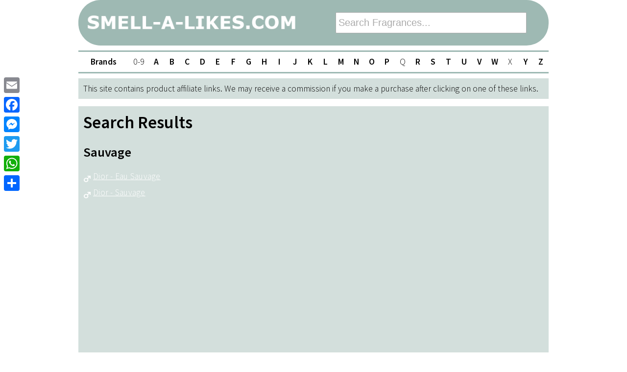

--- FILE ---
content_type: text/html; charset=UTF-8
request_url: https://smell-a-likes.com/S/+Sauvage
body_size: 7723
content:
<!DOCTYPE HTML>
<html lang="en-gb">
	<head>

<!-- Google tag (gtag.js) -->
<script async src="https://www.googletagmanager.com/gtag/js?id=G-PZJD1QWPZQ" type="24883ccb2d16510b213878ff-text/javascript"></script>
<script type="24883ccb2d16510b213878ff-text/javascript">
  window.dataLayer = window.dataLayer || [];
  function gtag(){dataLayer.push(arguments);}
  gtag('js', new Date());

  gtag('config', 'G-PZJD1QWPZQ');
</script>
            <meta http-equiv="Content-Type" content="text/html; charset=utf-8"/>
            <title>Smell-A-Likes.com | Search " Sauvage" (2 results)</title>
            <meta name="description" content="Cheap Smell-A-Likes - Find cheap alternatives to expensive big brand designer fragrances. Add your own Smell-A-Likes and review other user's finds. "> 
                        <meta name="viewport" content="width=device-width, initial-scale=1">
			<!-- main css -->
			<style type="text/css" media="all">@import "/css/mainstyle.css?ver=2.02";</style>
			<!-- load google fonts - Princess Sofia for logo, Source Sans Pro as main font and PT Sans for search box -->
			<link href='https://fonts.googleapis.com/css?family=Princess+Sofia|Source+Sans+Pro:300,600|PT+Sans:regular,bold' rel='stylesheet' type='text/css'>
			<!-- jQuery library -->
			<script type="24883ccb2d16510b213878ff-text/javascript" src="https://ajax.googleapis.com/ajax/libs/jquery/1.12.4/jquery.min.js"></script>
			<!-- search box js 
			<script type="text/javascript" src="/scripts/custom.js"></script>
			--><!-- apple icons -->
			<link rel="apple-touch-icon" href="/touch-icon-iphone.png" /> 
			<link rel="apple-touch-icon" sizes="76x76" href="/touch-icon-ipad.png" /> 
			<link rel="apple-touch-icon" sizes="120x120" href="/touch-icon-iphone-retina.png" />
			<link rel="apple-touch-icon" sizes="152x152" href="/touch-icon-ipad-retina.png" />
			<script type="24883ccb2d16510b213878ff-text/javascript">
				function loadScript(src) {
					 var element = document.createElement("script");
					 element.src = src;
					 document.body.appendChild(element);
				}
				// Add a script element as a child of the body
				function downloadJSAtOnload() {
					loadScript("/scripts/custom.js?ver=2.02");
				}
				 // Check for browser support of event handling capability
				 if (window.addEventListener)
					 window.addEventListener("load", downloadJSAtOnload, false);
				 else if (window.attachEvent)
					 window.attachEvent("onload", downloadJSAtOnload);
				 else window.onload = downloadJSAtOnload;
			</script>
 
            	</head>

	<body>
		<div id="page-container">
                                    <script type="24883ccb2d16510b213878ff-text/javascript">
                setTimeout(function(){
                    $lb.launch({url:'/fb-like.php', title: 'Share the love', options: 'width:385 height:265'});
                }, 20000);
            </script>

<div id="header">
    <div id="logo" onclick="if (!window.__cfRLUnblockHandlers) return false; window.location='/';" data-cf-modified-24883ccb2d16510b213878ff-=""></div>
    <div id="header_right">
        <div id="sitesearchcontainer">
            <!-- Main Input -->
            <input type="text" id="sitesearch" class="clearable" autocomplete="off" onFocus="if (!window.__cfRLUnblockHandlers) return false; if(this.value=='Search Fragrances...') this.value='';" onBlur="if (!window.__cfRLUnblockHandlers) return false; if(this.value=='') this.value='Search Fragrances...';" onkeypress="if (!window.__cfRLUnblockHandlers) return false; if(event.keyCode == 13) window.location.href = '/S/'+(encodeURIComponent(this.value.replace('&','(ampersand)'))); " tabindex="1" Value="Search Fragrances..." data-cf-modified-24883ccb2d16510b213878ff-="">
            <div id="SearchLoading"></div>
            <h4 id="SearchGenderSelector">Include: 
                <input type="checkbox" checked="checked" name="FragranceSex" ID="Fbox" value="F"> Female 
                <input type="checkbox" checked="checked" name="FragranceSex" ID="Mbox" value="M"> Male 
                <input type="checkbox" checked="checked" name="FragranceSex" ID="Ubox" value="U"> Unisex
            </h4>
            <!-- Show Results -->
            <h4 id="siteresults-text">Showing results for: <b id="sitesearch-string">Array</b></h4>
            <ul id="siteresults"></ul>
        </div>

    </div>
    <div style="clear: both"></div>
</div>
<div id="brand_nav">
    <div style="float: left; position: absolute; display: none;"><h3>Brands:</h3></div>
    <div id="menuwrapper">
    <ul>
        <p>Brands</p>
                                <p class="letter" style="width: 4.27807486631016%">0-9</p>
                                                <li id="menutitle"><a href="#">A</a>
                                <ul id="menuflyout">
                                                                <li><a href="/brand/abercrombie-and-fitch">Abercrombie & Fitch</a></li>
                                                            <li><a href="/brand/acqua-di-parma">Acqua di Parma</a></li>
                                                            <li><a href="/brand/addiction">Addiction</a></li>
                                                            <li><a href="/brand/adidas">Adidas</a></li>
                                                            <li><a href="/brand/adidas2">Adidas</a></li>
                                                            <li><a href="/brand/afnan">Afnan</a></li>
                                                            <li><a href="/brand/al-haramain">Al haramain</a></li>
                                                            <li><a href="/brand/al-rehab">Al-Rehab</a></li>
                                                            <li><a href="/brand/aldi">Aldi</a></li>
                                                            <li><a href="/brand/alexander-mcqueen">Alexander McQueen</a></li>
                                                            <li><a href="/brand/alta-moda">Alta Moda</a></li>
                                                            <li><a href="/brand/amazscent">Amazscent</a></li>
                                                            <li><a href="/brand/amouage">Amouage</a></li>
                                                            <li><a href="/brand/anfar">Anfar</a></li>
                                                            <li><a href="/brand/anna-biondi">Anna Biondi</a></li>
                                                            <li><a href="/brand/antonio-banderas">Antonio Banderas</a></li>
                                                            <li><a href="/brand/aquolina">Aquolina</a></li>
                                                            <li><a href="/brand/aramis">Aramis</a></li>
                                                            <li><a href="/brand/ard-al-zaafaran">Ard Al Zaafaran</a></li>
                                                            <li><a href="/brand/armaf">Armaf</a></li>
                                                            <li><a href="/brand/arno-sorel">Arno Sorel</a></li>
                                                            <li><a href="/brand/aromas-artesanales">Aromas Artesanales</a></li>
                                                            <li><a href="/brand/attitude">Attitude</a></li>
                                                            <li><a href="/brand/aventus">Aventus</a></li>
                                                            <li><a href="/brand/avon">Avon</a></li>
                                                            <li><a href="/brand/avril-lavigne">Avril Lavigne</a></li>
                                                            <li><a href="/brand/axe">Axe</a></li>
                                                            <li><a href="/brand/axis">Axis</a></li>
                                                            <li><a href="/brand/azzaro">Azzaro</a></li>
                                                        </ul>
                            </li>
                                                    <li id="menutitle"><a href="#">B</a>
                                <ul id="menuflyout">
                                                                <li><a href="/brand/balenciaga">Balenciaga</a></li>
                                                            <li><a href="/brand/bath-and-body-works">Bath & Body Works</a></li>
                                                            <li><a href="/brand/bbny">BBNY</a></li>
                                                            <li><a href="/brand/belcam">Belcam</a></li>
                                                            <li><a href="/brand/bellmira">Bellmira</a></li>
                                                            <li><a href="/brand/benetton">Benetton</a></li>
                                                            <li><a href="/brand/beverly-hills-polo-club">Beverly Hills Polo Club</a></li>
                                                            <li><a href="/brand/bi-es">Bi-es</a></li>
                                                            <li><a href="/brand/bijan">Bijan</a></li>
                                                            <li><a href="/brand/black-onyx">Black Onyx</a></li>
                                                            <li><a href="/brand/Blue-Up">Blue Up</a></li>
                                                            <li><a href="/brand/bobbi-brown">Bobbi Brown</a></li>
                                                            <li><a href="/brand/body-shop">Body Shop</a></li>
                                                            <li><a href="/brand/bond-no-9">Bond No 9</a></li>
                                                            <li><a href="/brand/boucheron">Boucheron</a></li>
                                                            <li><a href="/brand/britney-spears">Britney Spears</a></li>
                                                            <li><a href="/brand/britney-spears2">Britney Spears</a></li>
                                                            <li><a href="/brand/burberry">Burberry</a></li>
                                                            <li><a href="/brand/bvlgari">Bvlgari</a></li>
                                                        </ul>
                            </li>
                                                    <li id="menutitle"><a href="#">C</a>
                                <ul id="menuflyout">
                                                                <li><a href="/brand/c-thru">C-Thru</a></li>
                                                            <li><a href="/brand/cacharel">Cacharel</a></li>
                                                            <li><a href="/brand/calvin-klein">Calvin Klein</a></li>
                                                            <li><a href="/brand/calvin-klein2">Calvin Klein</a></li>
                                                            <li><a href="/brand/carlo-bossi">Carlo Bossi</a></li>
                                                            <li><a href="/brand/carolina-herrera">Carolina Herrera</a></li>
                                                            <li><a href="/brand/cartier">Cartier</a></li>
                                                            <li><a href="/brand/cerruti">Cerruti</a></li>
                                                            <li><a href="/brand/champagne">Champagne</a></li>
                                                            <li><a href="/brand/chanel">Chanel</a></li>
                                                            <li><a href="/brand/chatler">Chatler</a></li>
                                                            <li><a href="/brand/chloe">Chloe</a></li>
                                                            <li><a href="/brand/chopard">Chopard</a></li>
                                                            <li><a href="/brand/chris-adams">Chris Adams</a></li>
                                                            <li><a href="/brand/christopher-dark">Christopher Dark</a></li>
                                                            <li><a href="/brand/clinique">Clinique</a></li>
                                                            <li><a href="/brand/colour-me">Colour Me</a></li>
                                                            <li><a href="/brand/comin">Comin</a></li>
                                                            <li><a href="/brand/cosmo">Cosmo</a></li>
                                                            <li><a href="/brand/cote-azur">Cote Azur</a></li>
                                                            <li><a href="/brand/coty">Coty</a></li>
                                                            <li><a href="/brand/creation-lamis">Creation Lamis</a></li>
                                                            <li><a href="/brand/creative-colours">Creative Colours</a></li>
                                                            <li><a href="/brand/creative-perfumes">Creative Perfumes</a></li>
                                                            <li><a href="/brand/creed">Creed</a></li>
                                                            <li><a href="/brand/crosshatch">Crosshatch</a></li>
                                                            <li><a href="/brand/cuba-paris">Cuba Paris</a></li>
                                                        </ul>
                            </li>
                                                    <li id="menutitle"><a href="#">D</a>
                                <ul id="menuflyout">
                                                                <li><a href="/brand/d-and-m-fragrances">D&M Fragrances</a></li>
                                                            <li><a href="/brand/dana">Dana</a></li>
                                                            <li><a href="/brand/dance-and-groove">Dance and Groove</a></li>
                                                            <li><a href="/brand/dare-'n-dance">Dare 'n Dance</a></li>
                                                            <li><a href="/brand/david-beckham">David Beckham</a></li>
                                                            <li><a href="/brand/davidoff">Davidoff</a></li>
                                                            <li><a href="/brand/decode">Decode</a></li>
                                                            <li><a href="/brand/diamond-collection">Diamond Collection</a></li>
                                                            <li><a href="/brand/diesel">Diesel</a></li>
                                                            <li><a href="/brand/dior">Dior</a></li>
                                                            <li><a href="/brand/divain">DIVAIN</a></li>
                                                            <li><a href="/brand/dkny">DKNY</a></li>
                                                            <li><a href="/brand/dolce-and-gabbana">Dolce & Gabbana</a></li>
                                                            <li><a href="/brand/donna-karan">Donna Karan</a></li>
                                                            <li><a href="/brand/dorall">Dorall</a></li>
                                                            <li><a href="/brand/dream-world">Dream World</a></li>
                                                            <li><a href="/brand/dreamworld">Dreamworld</a></li>
                                                            <li><a href="/brand/drew-barrymore">Drew Barrymore</a></li>
                                                            <li><a href="/brand/dunhill">Dunhill</a></li>
                                                        </ul>
                            </li>
                                                    <li id="menutitle"><a href="#">E</a>
                                <ul id="menuflyout">
                                                                <li><a href="/brand/eclat-germany">Eclat Germany</a></li>
                                                            <li><a href="/brand/ed-hardy">Ed Hardy</a></li>
                                                            <li><a href="/brand/eisenberg">Eisenberg</a></li>
                                                            <li><a href="/brand/elie-saab">Elie Saab</a></li>
                                                            <li><a href="/brand/elizabeth-arden">Elizabeth Arden</a></li>
                                                            <li><a href="/brand/elizabeth-taylor">Elizabeth Taylor</a></li>
                                                            <li><a href="/brand/ellen-tracy">Ellen Tracy</a></li>
                                                            <li><a href="/brand/emper-paris">Emper Paris</a></li>
                                                            <li><a href="/brand/emporio-armani">Emporio Armani</a></li>
                                                            <li><a href="/brand/escada">Escada</a></li>
                                                            <li><a href="/brand/esencia">Esencia</a></li>
                                                            <li><a href="/brand/esprit">Esprit</a></li>
                                                            <li><a href="/brand/estee-lauder">EstÃ©e Lauder</a></li>
                                                            <li><a href="/brand/estiara">Estiara</a></li>
                                                            <li><a href="/brand/etienne-aigner">Etienne Aigner</a></li>
                                                            <li><a href="/brand/etnia-cosmetics">Etnia Cosmetics</a></li>
                                                            <li><a href="/brand/european-american-design">European American Design</a></li>
                                                            <li><a href="/brand/exceptional-parfums">Exceptional Parfums</a></li>
                                                        </ul>
                            </li>
                                                    <li id="menutitle"><a href="#">F</a>
                                <ul id="menuflyout">
                                                                <li><a href="/brand/fm">Federico Mahora</a></li>
                                                            <li><a href="/brand/fenzi">Fenzi</a></li>
                                                            <li><a href="/brand/ferrari">Ferrari</a></li>
                                                            <li><a href="/brand/fine-perfumery">Fine Perfumery</a></li>
                                                            <li><a href="/brand/firetrap">Firetrap</a></li>
                                                            <li><a href="/brand/flavia">Flavia</a></li>
                                                            <li><a href="/brand/floranirvana">Floranirvana</a></li>
                                                            <li><a href="/brand/fogg">Fogg</a></li>
                                                            <li><a href="/brand/fragluxe">Fragluxe</a></li>
                                                            <li><a href="/brand/franck-olivier">Franck Olivier</a></li>
                                                            <li><a href="/brand/fred-hayman">Fred Hayman</a></li>
                                                            <li><a href="/brand/fti">FTI</a></li>
                                                        </ul>
                            </li>
                                                    <li id="menutitle"><a href="#">G</a>
                                <ul id="menuflyout">
                                                                <li><a href="/brand/gaughan">Gaughan</a></li>
                                                            <li><a href="/brand/gayle-hayman">Gayle Hayman</a></li>
                                                            <li><a href="/brand/georges-mezotti">Georges Mezotti</a></li>
                                                            <li><a href="/brand/ghost">Ghost</a></li>
                                                            <li><a href="/brand/gilles-cantuel">Gilles Cantuel</a></li>
                                                            <li><a href="/brand/giorgio-armani">Giorgio Armani</a></li>
                                                            <li><a href="/brand/giorgio-beverly-hills">Giorgio Beverly Hills</a></li>
                                                            <li><a href="/brand/givenchy">Givenchy</a></li>
                                                            <li><a href="/brand/glenn-perri">Glenn Perri</a></li>
                                                            <li><a href="/brand/golddigga">Golddigga</a></li>
                                                            <li><a href="/brand/gres">Gres</a></li>
                                                            <li><a href="/brand/gucci">Gucci</a></li>
                                                            <li><a href="/brand/guerlain">Guerlain</a></li>
                                                            <li><a href="/brand/guy-laroche">Guy Laroche</a></li>
                                                        </ul>
                            </li>
                                                    <li id="menutitle"><a href="#">H</a>
                                <ul id="menuflyout">
                                                                <li><a href="/brand/hells-graffiti">Hell's Graffiti</a></li>
                                                            <li><a href="/brand/hermes">Hermes</a></li>
                                                            <li><a href="/brand/hollister">Hollister</a></li>
                                                            <li><a href="/brand/houbigant">Houbigant</a></li>
                                                            <li><a href="/brand/hugo-boss">Hugo Boss</a></li>
                                                        </ul>
                            </li>
                                                    <li id="menutitle"><a href="#">I</a>
                                <ul id="menuflyout">
                                                                <li><a href="/brand/inubi">Inubi</a></li>
                                                            <li><a href="/brand/issey-miyake">Issey Miyake</a></li>
                                                        </ul>
                            </li>
                                                    <li id="menutitle"><a href="#">J</a>
                                <ul id="menuflyout">
                                                                <li><a href="/brand/jacomo">Jacomo</a></li>
                                                            <li><a href="/brand/jade-goody">Jade Goody</a></li>
                                                            <li><a href="/brand/james-bond">James Bond</a></li>
                                                            <li><a href="/brand/jean-paul-gaultier">Jean Paul Gaultier</a></li>
                                                            <li><a href="/brand/jean-rish">Jean Rish</a></li>
                                                            <li><a href="/brand/jeanmarc">Jeanmarc</a></li>
                                                            <li><a href="/brand/jeanne-arthes">Jeanne Arthes</a></li>
                                                            <li><a href="/brand/jennifer-lopez">Jennifer Lopez</a></li>
                                                            <li><a href="/brand/jessica-simpson">Jessica Simpson</a></li>
                                                            <li><a href="/brand/jesus-del-pozo">Jesus Del Pozo</a></li>
                                                            <li><a href="/brand/jfenzi">Jfenzi</a></li>
                                                            <li><a href="/brand/jimmy-choo">Jimmy Choo</a></li>
                                                            <li><a href="/brand/jo-malone">Jo Malone</a></li>
                                                            <li><a href="/brand/joop">Joop!</a></li>
                                                            <li><a href="/brand/jordan-belfort">Jordan Belfort</a></li>
                                                            <li><a href="/brand/juicy-couture">Juicy Couture</a></li>
                                                            <li><a href="/brand/justin-bieber">Justin Bieber</a></li>
                                                        </ul>
                            </li>
                                                    <li id="menutitle"><a href="#">K</a>
                                <ul id="menuflyout">
                                                                <li><a href="/brand/kamys">Kamys</a></li>
                                                            <li><a href="/brand/karen-low">Karen Low</a></li>
                                                            <li><a href="/brand/katy-perry">Katy Perry</a></li>
                                                            <li><a href="/brand/kenneth-cole">Kenneth Cole</a></li>
                                                            <li><a href="/brand/kensey">Kensey</a></li>
                                                            <li><a href="/brand/kenzo">Kenzo</a></li>
                                                            <li><a href="/brand/key-sun">Key Sun</a></li>
                                                            <li><a href="/brand/kilian">Kilian</a></li>
                                                            <li><a href="/brand/krill-fragrances">Krill Fragrances</a></li>
                                                            <li><a href="/brand/kylie-minogue">Kylie Minogue</a></li>
                                                        </ul>
                            </li>
                                                    <li id="menutitle"><a href="#">L</a>
                                <ul id="menuflyout">
                                                                <li><a href="/brand/lacqua-di-fiori">L'Acqua Di Fiori</a></li>
                                                            <li><a href="/brand/loccitane">L'Occitane</a></li>
                                                            <li><a href="/brand/la-femme">La Femme</a></li>
                                                            <li><a href="/brand/la-rive">La Rive</a></li>
                                                            <li><a href="/brand/lacoste">Lacoste</a></li>
                                                            <li><a href="/brand/lady-gaga">Lady Gaga</a></li>
                                                            <li><a href="/brand/laghmani">Laghmani</a></li>
                                                            <li><a href="/brand/lalique">Lalique</a></li>
                                                            <li><a href="/brand/lamsat">Lamsat</a></li>
                                                            <li><a href="/brand/lancome">LancÃ´me</a></li>
                                                            <li><a href="/brand/lanvin">Lanvin</a></li>
                                                            <li><a href="/brand/larise">Larise</a></li>
                                                            <li><a href="/brand/lattafa">Lattafa</a></li>
                                                            <li><a href="/brand/laura-biagiotti">Laura Biagiotti</a></li>
                                                            <li><a href="/brand/lauren-jay-paris">Lauren Jay Paris</a></li>
                                                            <li><a href="/brand/lidl">Lidl</a></li>
                                                            <li><a href="/brand/lilyz">Lilyz</a></li>
                                                            <li><a href="/brand/limra">Limra</a></li>
                                                            <li><a href="/brand/linn-young">Linn Young</a></li>
                                                            <li><a href="/brand/loewe">Loewe</a></li>
                                                            <li><a href="/brand/lolita-lempicka">Lolita Lempicka</a></li>
                                                            <li><a href="/brand/lomani">Lomani</a></li>
                                                            <li><a href="/brand/london-perfume-factory">London Perfume Factory</a></li>
                                                            <li><a href="/brand/louis-blanc">Louis Blanc</a></li>
                                                            <li><a href="/brand/lush">Lush</a></li>
                                                            <li><a href="/brand/luxure">Luxure</a></li>
                                                            <li><a href="/brand/lynx">Lynx</a></li>
                                                        </ul>
                            </li>
                                                    <li id="menutitle"><a href="#">M</a>
                                <ul id="menuflyout">
                                                                <li><a href="/brand/m-and-s">M&S</a></li>
                                                            <li><a href="/brand/mac">MAC</a></li>
                                                            <li><a href="/brand/mancera">Mancera</a></li>
                                                            <li><a href="/brand/marc-jacobs">Marc Jacobs</a></li>
                                                            <li><a href="/brand/michael-kors">Michael Kors</a></li>
                                                            <li><a href="/brand/mila-schon">Mila SchÃ¶n</a></li>
                                                            <li><a href="/brand/milton-lloyd">Milton Lloyd</a></li>
                                                            <li><a href="/brand/miss-universe">Miss Universe</a></li>
                                                            <li><a href="/brand/mont-blanc">Mont Blanc</a></li>
                                                            <li><a href="/brand/montale">Montale</a></li>
                                                            <li><a href="/brand/montblanc">Montblanc</a></li>
                                                            <li><a href="/brand/myrurgia">Myrurgia</a></li>
                                                        </ul>
                            </li>
                                                    <li id="menutitle"><a href="#">N</a>
                                <ul id="menuflyout">
                                                                <li><a href="/brand/naomi-campbell">Naomi Campbell</a></li>
                                                            <li><a href="/brand/narciso-rodriguez">Narciso Rodriguez</a></li>
                                                            <li><a href="/brand/nautica">Nautica</a></li>
                                                            <li><a href="/brand/new-brand">New Brand</a></li>
                                                            <li><a href="/brand/new-look">New Look</a></li>
                                                            <li><a href="/brand/next">Next</a></li>
                                                            <li><a href="/brand/next-generation">Next Generation</a></li>
                                                            <li><a href="/brand/ng">NG</a></li>
                                                            <li><a href="/brand/nike">Nike</a></li>
                                                            <li><a href="/brand/nikos">Nikos</a></li>
                                                            <li><a href="/brand/nina-ricci">Nina Ricci</a></li>
                                                            <li><a href="/brand/Novaya-Zarya">Novaya Zarya</a></li>
                                                            <li><a href="/brand/nspa">nSpa</a></li>
                                                            <li><a href="/brand/nu-parfums">Nu Parfums</a></li>
                                                            <li><a href="/brand/nuvo">Nuvo</a></li>
                                                        </ul>
                            </li>
                                                    <li id="menutitle"><a href="#">O</a>
                                <ul id="menuflyout">
                                                                <li><a href="/brand/omerta">Omerta</a></li>
                                                            <li><a href="/brand/oriflame">Oriflame</a></li>
                                                            <li><a href="/brand/oscar-de-la-renta">Oscar de la Renta</a></li>
                                                        </ul>
                            </li>
                                                    <li id="menutitle"><a href="#">P</a>
                                <ul id="menuflyout">
                                                                <li><a href="/brand/paco-rabanne">Paco Rabanne</a></li>
                                                            <li><a href="/brand/pacsun">PacSun</a></li>
                                                            <li><a href="/brand/parfen-perfume">Parfen Perfume</a></li>
                                                            <li><a href="/brand/parfums-de-marly">Parfums de Marly</a></li>
                                                            <li><a href="/brand/paris-bleu">Paris Bleu</a></li>
                                                            <li><a href="/brand/paris-hilton">Paris Hilton</a></li>
                                                            <li><a href="/brand/pascal-morabito">Pascal Morabito</a></li>
                                                            <li><a href="/brand/perfume-paradise">Perfume Paradise</a></li>
                                                            <li><a href="/brand/perfume-parlour">Perfume Parlour</a></li>
                                                            <li><a href="/brand/perfume24">Perfume24</a></li>
                                                            <li><a href="/brand/perry-ellis">Perry Ellis</a></li>
                                                            <li><a href="/brand/philosophy">Philosophy</a></li>
                                                            <li><a href="/brand/pirate-parfum">Pirate Parfum</a></li>
                                                            <li><a href="/brand/pocket-scents">Pocket Scents</a></li>
                                                            <li><a href="/brand/police">Police</a></li>
                                                            <li><a href="/brand/police2">Police</a></li>
                                                            <li><a href="/brand/poundland">Poundland</a></li>
                                                            <li><a href="/brand/prada">Prada</a></li>
                                                            <li><a href="/brand/prady">Prady</a></li>
                                                            <li><a href="/brand/preferred-fragrance">Preferred Fragrance</a></li>
                                                            <li><a href="/brand/primark">Primark</a></li>
                                                            <li><a href="/brand/pull-bear">Pull&Bear</a></li>
                                                        </ul>
                            </li>
                                                    <p class="letter">Q</p>
                                                        <li id="menutitle"><a href="#">R</a>
                                <ul id="menuflyout">
                                                                <li><a href="/brand/ralph-lauren">Ralph Lauren</a></li>
                                                            <li><a href="/brand/rasasi">Rasasi</a></li>
                                                            <li><a href="/brand/rasha">Rasha</a></li>
                                                            <li><a href="/brand/real-time">Real Time</a></li>
                                                            <li><a href="/brand/remy-latour">Remy Latour</a></li>
                                                            <li><a href="/brand/replay">Replay</a></li>
                                                            <li><a href="/brand/reyane-tradition">Reyane Tradition</a></li>
                                                            <li><a href="/brand/river-island">River Island</a></li>
                                                            <li><a href="/brand/roberto-cavalli">Roberto Cavalli</a></li>
                                                        </ul>
                            </li>
                                                    <li id="menutitle"><a href="#">S</a>
                                <ul id="menuflyout">
                                                                <li><a href="/brand/saffron">Saffron</a></li>
                                                            <li><a href="/brand/sangado">Sangado</a></li>
                                                            <li><a href="/brand/sarah-jessica-parker">Sarah Jessica Parker</a></li>
                                                            <li><a href="/brand/scented">Scented</a></li>
                                                            <li><a href="/brand/serone">SerOne</a></li>
                                                            <li><a href="/brand/shirley-may">Shirley May</a></li>
                                                            <li><a href="/brand/sisley">Sisley</a></li>
                                                            <li><a href="/brand/soap-and-glory">Soap and Glory</a></li>
                                                            <li><a href="/brand/sophia-vergara">Sophia Vergara</a></li>
                                                            <li><a href="/brand/sterling">Sterling</a></li>
                                                            <li><a href="/brand/stitch-perfumes">Stitch Perfumes</a></li>
                                                            <li><a href="/brand/style-parfum">Style Parfum</a></li>
                                                            <li><a href="/brand/swiss-arabian">Swiss Arabian</a></li>
                                                        </ul>
                            </li>
                                                    <li id="menutitle"><a href="#">T</a>
                                <ul id="menuflyout">
                                                                <li><a href="/brand/taylor-swift">Taylor Swift</a></li>
                                                            <li><a href="/brand/ted-baker2">Ted Baker</a></li>
                                                            <li><a href="/brand/ted-lapidus">Ted Lapidus</a></li>
                                                            <li><a href="/brand/the-body-shop">The Body Shop</a></li>
                                                            <li><a href="/brand/the-master-perfumer">The Master Perfumer</a></li>
                                                            <li><a href="/brand/the-perfume-people">The Perfume People</a></li>
                                                            <li><a href="/brand/thierry-mugler">Thierry Mugler</a></li>
                                                            <li><a href="/brand/tiverton">Tiverton</a></li>
                                                            <li><a href="/brand/tom-ford">Tom Ford</a></li>
                                                            <li><a href="/brand/tommy-hilfiger">Tommy Hilfiger</a></li>
                                                            <li><a href="/brand/trovogue">Trovogue</a></li>
                                                            <li><a href="/brand/trussardi">Trussardi</a></li>
                                                            <li><a href="/brand/twisted-soul">Twisted Soul</a></li>
                                                        </ul>
                            </li>
                                                    <li id="menutitle"><a href="#">U</a>
                                <ul id="menuflyout">
                                                                <li><a href="/brand/ulric-de-varens">Ulric de Varens</a></li>
                                                        </ul>
                            </li>
                                                    <li id="menutitle"><a href="#">V</a>
                                <ul id="menuflyout">
                                                                <li><a href="/brand/valentino">Valentino</a></li>
                                                            <li><a href="/brand/van-cleef-&-arpels">Van Cleef & Arpels</a></li>
                                                            <li><a href="/brand/van-gils">Van Gils</a></li>
                                                            <li><a href="/brand/vebelle">VebellÃ©</a></li>
                                                            <li><a href="/brand/vera-wang">Vera Wang</a></li>
                                                            <li><a href="/brand/versace">Versace</a></li>
                                                            <li><a href="/brand/victorias-secret">Victoria's Secret</a></li>
                                                            <li><a href="/brand/viktor-and-rolf">Viktor & Rolf</a></li>
                                                            <li><a href="/brand/virtual-brands">Virtual Brands</a></li>
                                                        </ul>
                            </li>
                                                    <li id="menutitle"><a href="#">W</a>
                                <ul id="menuflyout">
                                                                <li><a href="/brand/watkins-valeur">Watkins Valeur</a></li>
                                                        </ul>
                            </li>
                                                    <p class="letter">X</p>
                                                        <li id="menutitle"><a href="#">Y</a>
                                <ul id="menuflyout">
                                                                <li><a href="/brand/yardley-london">Yardley London</a></li>
                                                            <li><a href="/brand/yodeyma">Yodeyma</a></li>
                                                            <li><a href="/brand/yves-de-distelle">Yves de Sistelle</a></li>
                                                            <li><a href="/brand/yves-saint-laurent">Yves Saint Laurent</a></li>
                                                            <li><a href="/brand/yves-saint-laurent2">Yves Saint Laurent</a></li>
                                                        </ul>
                            </li>
                                                    <li id="menutitle"><a href="#">Z</a>
                                <ul id="menuflyout">
                                                                <li><a href="/brand/zara">Zara</a></li>
                                
    </ul>
</div>
</div>
<div id="brand_nav_mobile" onclick="if (!window.__cfRLUnblockHandlers) return false; location.href='/all-brands'" data-cf-modified-24883ccb2d16510b213878ff-="">
    <h3 style="margin: 0px">View All Brands</h3>
</div>
<div style="clear: both"></div>
<div style="clear: both"></div>
<div style="margin-bottom: 5px; margin-top: 10px; padding: 10px;width: calc(100%-20px);background-color: #d3dfdc;">
    This site contains product affiliate links. We may receive a commission if you make a purchase after clicking on one of these links.
</div>
			<div id="content-nopad">
                            <div class ="smell-a-like" style="width:100%;margin-top:10px;">
				<h1>Search Results</h1>
                                <h2> Sauvage</h2>
                                <div id="ad_containertall">
                                    <div id="ad_topright">
                                        <script async src="//pagead2.googlesyndication.com/pagead/js/adsbygoogle.js" type="24883ccb2d16510b213878ff-text/javascript"></script>
                                        <!-- search page (top right) -->
                                        <ins class="adsbygoogle"
                                             style="display:inline-block;width:160px;height:600px"
                                             data-ad-client="ca-pub-5543534389880853"
                                             data-ad-slot="2604807975"></ins>
                                        <script type="24883ccb2d16510b213878ff-text/javascript">
                                        (adsbygoogle = window.adsbygoogle || []).push({});
                                        </script>
                                    </div>
				</div>
                                                                                <p id="FragranceTitle" class="M"><a href="/fragrance/dior-eau-sauvage">Dior - Eau Sauvage</a></p>
                                                                                                <p id="FragranceTitle" class="M"><a href="/fragrance/dior-sauvage">Dior - Sauvage</a></p>
                                                                            </div>
                            <div id="contentend" style="clear:both"></div>
                            <div id="ad_footer">
                                <script async src="//pagead2.googlesyndication.com/pagead/js/adsbygoogle.js" type="24883ccb2d16510b213878ff-text/javascript"></script>
                                <!-- footer -->
                                <ins class="adsbygoogle"
                                     style="display:inline-block;width:728px;height:90px"
                                     data-ad-client="ca-pub-5543534389880853"
                                     data-ad-slot="8133734774"></ins>
                                <script type="24883ccb2d16510b213878ff-text/javascript">
                                (adsbygoogle = window.adsbygoogle || []).push({});
                                </script>
                            </div>
                                
			</div>

                        <div style="clear:both"></div>
<div id="footer">
    <div id="footernav">
    <!--    <a href="/AboutUs.php">About us </a> - -->
    <a href="https://www.fb.me/smellalikescom" target="_blank"><img src="/images/findonfacebook.png" /></a> 
    </div>
    <a style="color: white;" href="/contact">Contact Us</a> 
    <p>Copyright &#169; Smell-A-Likes.com</p>
    </div>
<div id="ad_mobfooter">
    <script async src="//pagead2.googlesyndication.com/pagead/js/adsbygoogle.js" type="24883ccb2d16510b213878ff-text/javascript"></script>
    <!-- Mobile Sticky Footer -->
    <ins class="adsbygoogle"
         style="display:inline-block;width:320px;height:50px"
         data-ad-client="ca-pub-5543534389880853"
         data-ad-slot="2596304774"></ins>
    <script type="24883ccb2d16510b213878ff-text/javascript">
    (adsbygoogle = window.adsbygoogle || []).push({});
    </script>
    
</div>
<div id="ad_mobfooter_close" onclick="if (!window.__cfRLUnblockHandlers) return false; 
    document.getElementById('ad_mobfooter').style.display='none'; 
    document.getElementById('ad_mobfooter_close').style.display='none'; 
    document.getElementById('content-nopad').style.paddingBottom='95px';
    document.getElementById('footer').style.paddingBottom='0px';
" data-cf-modified-24883ccb2d16510b213878ff-=""></div>			
		</div>

	<script src="/cdn-cgi/scripts/7d0fa10a/cloudflare-static/rocket-loader.min.js" data-cf-settings="24883ccb2d16510b213878ff-|49" defer></script><script defer src="https://static.cloudflareinsights.com/beacon.min.js/vcd15cbe7772f49c399c6a5babf22c1241717689176015" integrity="sha512-ZpsOmlRQV6y907TI0dKBHq9Md29nnaEIPlkf84rnaERnq6zvWvPUqr2ft8M1aS28oN72PdrCzSjY4U6VaAw1EQ==" data-cf-beacon='{"version":"2024.11.0","token":"e6e9cd55d4294bfe87ae05434e3e998d","r":1,"server_timing":{"name":{"cfCacheStatus":true,"cfEdge":true,"cfExtPri":true,"cfL4":true,"cfOrigin":true,"cfSpeedBrain":true},"location_startswith":null}}' crossorigin="anonymous"></script>
</body>
    <!--SHARE42 NEEDS NO FOOTER
<script type="text/javascript">stLight.options({publisher: "14366873-c834-436e-a85a-7f9c71da2be4", doNotHash: false, doNotCopy: false, hashAddressBar: false});</script>
<script>
var options={ "publisher": "14366873-c834-436e-a85a-7f9c71da2be4", "position": "left", "ad": { "visible": false, "openDelay": 5, "closeDelay": 0}, "chicklets": { "items": ["facebook", "twitter", "whatsapp", "email"]}};
var st_hover_widget = new sharethis.widgets.hoverbuttons(options);
</script>-->
<!-- VIGLINKS -->
<script type="24883ccb2d16510b213878ff-text/javascript">
  var vglnk = { key: '9311c26ad35bf1b9cf2725a7187241f6' };

  (function(d, t) {
    var s = d.createElement(t); s.type = 'text/javascript'; s.async = true;
    s.src = '//cdn.viglink.com/api/vglnk.js';
    var r = d.getElementsByTagName(t)[0]; r.parentNode.insertBefore(s, r);
  }(document, 'script'));
</script>

<!-- Add to Any code-->
<div class="a2a_kit a2a_kit_size_32 a2a_floating_style a2a_default_style" style="bottom:0px; left:50%; margin-left:-100px;">
    <a class="a2a_button_email"></a>
    <a class="a2a_button_facebook"></a>
    <a class="a2a_button_facebook_messenger"></a>
    <a class="a2a_button_twitter"></a>
    <a class="a2a_button_whatsapp"></a>
    <a class="a2a_dd" href="https://www.addtoany.com/share"></a>
</div>

<div class="a2a_kit a2a_kit_size_32 a2a_floating_style a2a_vertical_style" style="left:0px; top:150px;">
    <a class="a2a_button_email"></a>
    <a class="a2a_button_facebook"></a>
    <a class="a2a_button_facebook_messenger"></a>
    <a class="a2a_button_twitter"></a>
    <a class="a2a_button_whatsapp"></a>
    <a class="a2a_dd" href="https://www.addtoany.com/share"></a>
</div>


<script async src="https://static.addtoany.com/menu/page.js" type="24883ccb2d16510b213878ff-text/javascript"></script></html>


--- FILE ---
content_type: text/html; charset=utf-8
request_url: https://www.google.com/recaptcha/api2/aframe
body_size: 266
content:
<!DOCTYPE HTML><html><head><meta http-equiv="content-type" content="text/html; charset=UTF-8"></head><body><script nonce="AUsDpoCrSszz9i9DwldvKQ">/** Anti-fraud and anti-abuse applications only. See google.com/recaptcha */ try{var clients={'sodar':'https://pagead2.googlesyndication.com/pagead/sodar?'};window.addEventListener("message",function(a){try{if(a.source===window.parent){var b=JSON.parse(a.data);var c=clients[b['id']];if(c){var d=document.createElement('img');d.src=c+b['params']+'&rc='+(localStorage.getItem("rc::a")?sessionStorage.getItem("rc::b"):"");window.document.body.appendChild(d);sessionStorage.setItem("rc::e",parseInt(sessionStorage.getItem("rc::e")||0)+1);localStorage.setItem("rc::h",'1769009165129');}}}catch(b){}});window.parent.postMessage("_grecaptcha_ready", "*");}catch(b){}</script></body></html>

--- FILE ---
content_type: text/css
request_url: https://smell-a-likes.com/css/mainstyle.css?ver=2.02
body_size: 4413
content:
@charset "utf-8";
/* CSS Document */

/*set the global font and background colour here
body {
	font-family: 'Source Sans Pro', Arial, Helvetica, Verdana, Sans-serif;
	font-size: 1.1em;
	color: black;
	background: #e5f1f1;
        margin: 0px;
}
*/

/*set global hyperlink colours here*/
:link { color: white }  /* for unvisited links */
:visited { color: white; } /* for visited links */
a:active { color: white; } /* when link is clicked */
a:hover { color: LightGrey; } /* when mouse is over link */

/*set width of the site in the middle of the screen here*/
#page-container {
	width: 960px;
        min-width: 320px; 
	margin: auto;
	min-height:100%;
	position:relative;
}

/*set the background colour and height of the header at the top of the site here*/
#header {
	background: #9eb9b3;
	height: 83px;
	/* Firefox */
	width: -moz-calc(100% - 10px);
	/* WebKit */
	width: -webkit-calc(100% - 10px);
	/* Opera */
	width: -o-calc(100% - 10px);
	/* Standard */
	width: calc(100% - 10px);
	padding: 5px;
        margin-bottom: 10px;

	-webkit-border-radius: 45px;
	-moz-border-radius: 45px;
	border-radius: 45px;
}

/*logo is the div in the header that holds the logo - set the maximum width and image here*/
#header #logo {
    height:100%;
    width:48.958333333333333333333%;
    max-width:443px;
    padding-left: 0.52083333333333333333%;
    padding-right: 0.52083333333333333333%;
    background: url('/images/logo.png?ver=2.02') no-repeat center center;
    background-size: 100%;
    cursor: pointer;
    float: left;
/*    text-align: left;
    font-size: 3.5em;
    color: black;
    font-family: 'Princess Sofia', cursive; 
*/
}
#header #header_right {
    width: 47.395833333333333%;
    height:63px;
    padding-top: 10px;
    padding-bottom: 10px;
    padding-right: 1.041666666666666666666667%;
    padding-left: 1.5625%;
    float: right;
    text-align: left;
}
#sitesearchcontainer {
	background: #9eb9b3; 
	padding: 0px; 
	/* Firefox */
	width: -moz-calc(100% - 60px);
	/* WebKit */
	width: -webkit-calc(100% - 60px);
	/* Opera */
	width: -o-calc(100% - 60px);
	/* Standard */
	width: calc(100% - 60px);
	z-index : 100;
	position: relative;
	border: 10px solid #9eb9b3;
	-webkit-border-radius: 5px;
	-moz-border-radius: 5px;
	border-radius: 5px;
        margin-left: 20px;
}
#addcontainer {
    	padding-top: 0px; 
    	padding-bottom: 5px; 
    	padding-left: 10px; 
    	padding-right: 10px; 
	width: 362px; 
        color: white;
}
#brand_nav {
	height: 25px;
	width: 100%;
	padding-top: 8px;
        padding-left: 0px;
        padding-right: 0px;
        padding-bottom: 8px;
        text-align: center;
        border-top: solid #9eb9b3 3px;
        border-bottom: solid #9eb9b3 3px;
}
#brand_nav h3 {
    margin: 0px;
}
#brand_nav a {
    color: black;
    text-decoration:none;
}
#brand_nav_mobile {
	height: 28px;
	width: 100%;
	padding-top: 8px;
        padding-left: 0px;
        padding-right: 0px;
        padding-bottom: 8px;
        text-align: center;
        border-top: solid #9eb9b3 3px;
        border-bottom: solid #9eb9b3 3px;
        cursor:pointer;
        display: none;
}
#skinnybanner {
    width:100%; 
    background-color: yellow; 
    border-width: 5px 0px 5px 0px; 
    border-style: solid; 
    border-color:  rgba(229,241,241,0.75); 
    text-align: center; 
    cursor: pointer;
}

/*set the background colour of the content section here*/
#content {
/*	background-color: #e5f1f1; */
	overflow: hidden;
	padding-left:5px;
	padding-right:5px;
	padding-top:5px;
	padding-bottom:80px;
}
#content-nopad {
/*	background-color: rgba(229, 241, 241, 0.75);  */
	overflow: hidden;
	padding-left:0px;
	padding-right:0px;
	padding-top:0px;
	padding-bottom:80px;
    width: 100%;
}
#content_tophome {
        float: left;
	/* Firefox */
	width: -moz-calc(100% - 170px);
	/* WebKit */
	width: -webkit-calc(100% - 170px);
	/* Opera */
	width: -o-calc(100% - 170px);
	/* Standard */
	width: calc(100% - 170px);
}
#content_tophome #leftside{
}
#content_tophome #rightside{
    border: 3px solid #d3dfdc;
    margin-top: 10px;
    padding: 0px 10px 10px 10px;
    background-color: #d3dfdc;
}

#content_halfwidth {
	padding: 5px;
	/* Firefox */
	width: -moz-calc(50% - 10px);
	/* WebKit */
	width: -webkit-calc(50% - 10px);
	/* Opera */
	width: -o-calc(50% - 10px);
	/* Standard */
	width: calc(50% - 10px);
	float: left;
}

#ad_topright {
    width: 160px;
}
#ad_topright.sticky {
     position: fixed;
     top: 15px;
}

#ad_toprightsmall {
    float: right;
    width: 160px;
    height: 90px;
    margin-bottom: 10px;
}

#ad_containertall {
    float: right;
    width: 160px;
    height: 600px;
    margin-bottom: 10px;
    margin-top: 10px;
}

#ad_footer {
    width: 728px;
    height: 90px;
    margin-left:auto;
    margin-right:auto;
    margin-top: 5px;
    margin-bottom: 5px;
}

#ad_mobfooter {
    display:none;
    position: fixed; 
    bottom:0;
    left:0;
    right:0;
    text-align: center;
    z-index: 99; 
    width:100%; 
    height:50px;
    background: #d3dfdc;
    background-color: rgba(33,105,151,0.75);
    border-top: 0px;
    border-bottom: 0px;
    border-left: 0px;
    border-right: 0px;
    border-style:solid;
    border-color:#d3dfdc;
}
#ad_mobfooter_close {
    display:none;
    background:url(/images/redcross.png?ver=2.02) no-repeat;
    position: fixed; 
    bottom:40px;
    /* Firefox */
    right: -moz-calc(50% - 170px);
    /* WebKit */
    right: -webkit-calc(50% - 170px);
    /* Opera */
    right: -o-calc(50% - 170px);
    /* Standard */
    right: calc(50% - 170px);
    z-index: 99;
    height: 15px;
    width: 15px;
    background-color: grey;
    border: 3px solid grey;
    border-radius: 15px;
}

.FragranceTitle_index {
    background: #294552;
    padding: 10px;
}
.FragranceTitle_index h2 {
    color:white;
}

#FragranceTitle {
    background-repeat: no-repeat;
    background-position: left;
    min-height: 33px;
    overflow: hidden; 
    margin-top:0px;
    margin-bottom:0px;
}
#FragranceTitle.M {
    padding-left: 20px;
    background-image: url('../images/male.png?ver=2.02');
}
#FragranceTitle.F {
    padding-left: 20px;
    background-image: url('../images/female.png?ver=2.02');
}
#FragranceTitle.U {
    padding-left: 20px;
    background-image: url('../images/unisex.png?ver=2.02');
}

#RedirectorContent {
    background-color: #d3dfdc; 
    overflow: hidden;
    padding-left:0px;
    padding-right:0px;
    padding-top:0px;
    padding-bottom:80px;
    height: 170px;
    text-align: center;
}

#AmznContainer {
    float:right;
    padding: 0px;
}

#AmznButton {
    float: right;
    padding: 6px;
    width: 140px;
}

.display_star_rating {
    padding-left:0px;
    padding-right:0px;
    padding-top:0px;
    padding-bottom:0px;
    height:75px;
    width:400px;
    background-repeat: no-repeat;
    background-size: 100%;
    background-image: url('../images/5_empty_stars_400.png?ver=2.02');
    position: relative;
    display: inline-block;
}

.display_star_rating_small {
	padding-left:0px;
	padding-right:0px;
	padding-top:0px;
	padding-bottom:0px;
	margin-left: 0px;
	margin-top: 0px;
	height:19px;
	width:100px;
	background-image: url('../images/5_empty_stars_100.png?ver=2.02');
	display: inline-block;
}

.single_star {
	padding-left:0px;
	padding-right:0px;
	padding-top:0px;
	padding-bottom:0px;
	background-image: 'none';
	cursor: pointer;
	position: absolute;
        top: 0; bottom: 0;
        overflow: hidden; 
        background-size: cover;
}

.pageinfo-wrapper {
    padding:10px;
    /* Firefox */
    width: -moz-calc(100% - 190px);
    /* WebKit */
    width: -webkit-calc(100% - 190px);
    /* Opera */
    width: -o-calc(100% - 190px);
    /* Standard */
    width: calc(100% - 190px);
    float: left;
}
.page-previous {
    float: right;
    padding: 0px 10px 0px 10px;
}
.page-next {
    float: right;
    padding: 0px 10px 0px 10px;
}
.page-info {
    float: right;
    padding: 0px 10px 0px 10px;
}

.smell-a-like {
/*	padding:10px; */
	/* Firefox */
	width: -moz-calc(100% - 190px);
	/* WebKit */
	width: -webkit-calc(100% - 190px);
	/* Opera */
	width: -o-calc(100% - 190px);
	/* Standard */
	width: calc(100% - 190px);
	float: left;
	margin-bottom: 15px;
	border: 10px solid #d3dfdc;
        background-color: #d3dfdc;  
}

.smell-a-like_content {
	padding:10px; 
}

.FragranceTitle-Header {
    background-color: #294552;
    padding: 5px;
}

.reviews {
	position: relative;
	padding-left:5px;
	padding-right:5px;
	padding-top:5px;
	padding-bottom:5px;
	max-height:190px;
	/* Firefox */
	width: -moz-calc(100% - 10px);
	/* WebKit */
	width: -webkit-calc(100% - 10px);
	/* Opera */
	width: -o-calc(100% - 10px);
	/* Standard */
	width: calc(100% - 10px);
	overflow: hidden;
	background-color: d3dfdc;
}
#reviewsingle {
    /* Firefox */
    width: -moz-calc(100% - 20px);
    /* WebKit */
    width: -webkit-calc(100% - 20px);
    /* Opera */
    width: -o-calc(100% - 20px);
    /* Standard */
    width: calc(100% - 20px);
    padding: 10px;
}
#reviewsingle.press {
    border: 5px double #d3dfdc;
    padding: 5px;
    margin-bottom: 10px;
    margin-top: 12px;
}
#reviewsingle p.title {
    margin-top: -20px; 
    margin-bottom: 0px; 
    font-weight: bold;
    color: #597884;
}

.reviewsoverflow {
	position: absolute;
	bottom: 0;
	height: 40px;
	width: 100%;
	padding-left: 5px;
	background-image: url('../images/fade_40x2.png?ver=2.02');
	display: none;
	color: #294552;
        margin-left: -5px;
        margin-right: -5px;
}

/*set the background colour and height of the footer here*/
#footer {
	clear: both;
	width: 98.9583333333333333333333333333333%;
	padding-left: 0.52083333333333333333333333333333%;
	padding-right: 0.52083333333333333333333333333333%;
	padding-top: 5px;
	padding-bottom: 5px;
	background: #9eb9b3;
	height: 70px;
	color: white;
	position:absolute;
	bottom:0;
}

/*footernav is the links in the right hand side of the footer - set the maximum width allocated to these here*/
#footer #footernav {
	width: 185px;
	float: right;
	text-align: right;
	padding-right: 15px;
}

/* this describes the formatting for the lytebox popups */
#lytebox_html {
    background-color: #d3dfdc;
    font-family: 'Source Sans Pro', Arial, Helvetica, Verdana, Sans-serif;
    font-size: 1em;
    letter-spacing: 0.015em;
    padding: 10px;
}

/* remove blue borders from images in IE */
a img {
	border: none; 
}

img {
	max-width: 100%; 
        max-height: 100%;
}

html {
        margin-left: 8px;
        margin-right: 8px;
	padding: 0;
	height: 100%
}
body {
	padding: 0;
/*        background-color: #e5f1f1;*/
/*        background-image: url('/images/flowers_1866.png');*/
        background-position: center center;
        background-repeat: no-repeat;
        background-size: cover;
        background-attachment: fixed;
	font-family: 'Source Sans Pro', Arial, Helvetica, Verdana, Sans-serif;
	font-size: 1.1em;
	color: black;
        margin: 0px;
}
body.lytebox {
        background-color: #d3dfdc;
}
h1 {
	margin: 0;
	padding: 0;
	font-size: 2em;
}
h2 {
        font-weight: 550;
	font-size: 1.5em;
}
h3 {
/*    font-weight: 550;*/
	font-size: 1.2em;
}
p {
	font-family: 'Source Sans Pro', Arial, Helvetica, Verdana, Sans-serif;
	font-size: 1em;
        letter-spacing: 0.015em;
	margin-top: 5px;
}
textarea {
    overflow: auto;
}

/* live search css */
input#search {
	width: 97.849462365%;
	height: 25px;
	padding: 1.075268817%;
	margin-top: 0px;
	margin-bottom: 15px;
	-webkit-border-radius: 2px;
	-moz-border-radius: 2px;
	border-radius: 2px;
	outline: none;
	border: 1px solid #ababab;
	font-size: 20px;
	line-height: 25px;
	color: #ababab;
}
input#search:hover, input#search:focus {
	color: #3b3b3b;
	border: 1px solid #36a2d2;
	-moz-box-shadow: 0 1px 3px rgba(0, 0, 0, 0.25) inset, 0 1px 0 rgba(255, 255, 255, 1);
	-webkit-box-shadow: 0 1px 3px rgba(0, 0, 0, 0.25) inset, 0 1px 0 rgba(255, 255, 255, 1);
	box-shadow: 0 1px 3px rgba(0, 0, 0, 0.25) inset, 0 1px 0 rgba(255, 255, 255, 1);
}
input#smellalike {
	width: 97.849462365%;
	height: 25px;
	padding: 1.075268817%;
	margin-top: 0px;
	margin-bottom: 15px;
	-webkit-border-radius: 2px; 
	-moz-border-radius: 2px;
	border-radius: 2px;
	outline: none;
	border: 1px solid #ababab;
	font-size: 20px;
	line-height: 25px;
	color: #ababab;
}
input#smellalike:hover, input#smellalike:focus {
	color: #3b3b3b;
	border: 1px solid #36a2d2;
	-moz-box-shadow: 0 1px 3px rgba(0, 0, 0, 0.25) inset, 0 1px 0 rgba(255, 255, 255, 1);
	-webkit-box-shadow: 0 1px 3px rgba(0, 0, 0, 0.25) inset, 0 1px 0 rgba(255, 255, 255, 1);
	box-shadow: 0 1px 3px rgba(0, 0, 0, 0.25) inset, 0 1px 0 rgba(255, 255, 255, 1);
}
.clearable{
  background:url(/images/redcross.png?ver=2.02) no-repeat right -25px center;
  /*transition: background 0.4s;*/
}
.clearable.x{
  background-position: right 10px center;
}
.clearable.onX{
  cursor:pointer;
}
input#sitesearch {
	/* Firefox */
	width: -moz-calc(100% - 37px);
	/* WebKit */
	width: -webkit-calc(100% - 37px);
	/* Opera */
	width: -o-calc(100% - 37px);
	/* Standard */
	width: calc(100% - 37px);
	height: 31px;
	padding: 5px 30px 5px 5px; //bigger padding at right so cant type under 'x'.  use same right padding in Jquery
	margin-top: 0px;
	margin-bottom: 0px;
	-webkit-border-radius: 2px;
	-moz-border-radius: 2px;
	border-radius: 2px;
	outline: none;
	border: 1px solid #ababab;
	font-size: 20px;
	line-height: 25px;
	color: #ababab;
        background-color: white;
}
input#sitesearch:hover, input#sitesearch:focus {
	color: #3b3b3b;
	border: 1px solid #36a2d2;
	-moz-box-shadow: 0 1px 3px rgba(0, 0, 0, 0.25) inset, 0 1px 0 rgba(255, 255, 255, 1);
	-webkit-box-shadow: 0 1px 3px rgba(0, 0, 0, 0.25) inset, 0 1px 0 rgba(255, 255, 255, 1);
	box-shadow: 0 1px 3px rgba(0, 0, 0, 0.25) inset, 0 1px 0 rgba(255, 255, 255, 1);
}

h4#results-text {
	display: none;
}
ul#results {
	display: none;
	padding-left: 0px;
	width: 100%;
	margin-top: 0px;
	border: 1px solid #ababab;
	-webkit-border-radius: 2px;
	-moz-border-radius: 2px;
	border-radius: 2px;
	-webkit-box-shadow: rgba(0, 0, 0, .15) 0 1px 3px;
	-moz-box-shadow: rgba(0,0,0,.15) 0 1px 3px;
	box-shadow: rgba(0, 0, 0, .15) 0 1px 3px;
}
ul#results li {
    padding: 8px;
    list-style-type: none;
    cursor: pointer;
    border-top: 1px solid #cdcdcd;
    transition: background-color .3s ease-in-out;
    -moz-transition: background-color .3s ease-in-out;
    -webkit-transition: background-color .3s ease-in-out;
}
ul#results li:hover {
	background-color: #F7F7F7;
}
ul#results li:first-child {
	border-top: none;
}
ul#results li h3, ul#results li h4 {
	transition: color .3s ease-in-out;
	-moz-transition: color .3s ease-in-out;
	-webkit-transition: color .3s ease-in-out;
	color: #616161;
	line-height: 1.2em;
}
ul#results li:hover h3, ul#results li:hover h4  {
	color: #3b3b3b;
	font-weight: bold;
}

h4#siteresults-text {
	display: none;
	margin-top: 2px;
	margin-bottom: 5px;
}
#SearchLoading {
    display: none;
    margin-top: 3px;
    margin-bottom: 0px;
    height: 4px;
    background-image: none;
    background-repeat: repeat-y;
    background-position: center center;
}
#SearchLoading.Animate {
    background-image: url('../images/searching.gif')
}

h4#SearchGenderSelector {
	display: none;
	margin-top: 0px;
	margin-bottom: 0px;
}
ul#siteresults {
    display: none;
    padding: 0px;
    /* Firefox */
    width: -moz-calc(100% - 2px);
    /* WebKit */
    width: -webkit-calc(100% - 2px);
    /* Opera */
    width: -o-calc(100% - 2px);
    /* Standard */
    width: calc(100% - 2px);
    margin: 0px;
    border: 1px solid #ababab;
    -webkit-border-radius: 2px;
    -moz-border-radius: 2px;
    border-radius: 2px;
    -webkit-box-shadow: rgba(0, 0, 0, .15) 0 1px 3px;
    -moz-box-shadow: rgba(0,0,0,.15) 0 1px 3px;
    box-shadow: rgba(0, 0, 0, .15) 0 1px 3px;
    overflow-x: hidden;
    overflow-y: auto;
}
ul#siteresults li {
    padding: 5px;
    list-style-type: none;
    cursor: pointer;
    border-top: 1px solid #cdcdcd;
    transition: background-color .3s ease-in-out;
    -moz-transition: background-color .3s ease-in-out;
    -webkit-transition: background-color .3s ease-in-out;

    padding-right: 5px;
    padding-top: 5px;
    padding-bottom: 5px;
    padding-left: 20px;
    background-repeat: no-repeat;
    background-position: 0.4%; //not quite fully on the left hand side, and centred vertically
    overflow: hidden; 
}
ul#siteresults li.M {
    background-image: url('../images/male.png?ver=2.02');
}
ul#siteresults li.F {
    background-image: url('../images/female.png?ver=2.02');
}
ul#siteresults li.U {
    background-image: url('../images/unisex.png?ver=2.02');
}
ul#siteresults li:hover {
	background-color: #F7F7F7;
}
ul#siteresults li:first-child {
	border-top: none;
}
ul#siteresults li h3, ul#siteresults li h4 {
	transition: color .3s ease-in-out;
	-moz-transition: color .3s ease-in-out;
	-webkit-transition: color .3s ease-in-out;
	color: black;
	line-height: 1.2em;
}
ul#siteresults li:hover h3, ul#siteresults li:hover h4  {
	color: #3b3b3b;
	font-weight: bold;
}


/*accordion css*/
.acc-container {
width: 100%;
margin: 20px 0 10px 0;
overflow:hidden;
}

.acc-btn { 
width:100%;
margin:0 auto;
padding: 5px 5px 5px 40px;
cursor:pointer;
background: rgba(229, 241, 241, 1);
border-top: 1px solid #294552;
z-index: 100;
}

.acc-btn-dummy { 
width:100%;
margin:0 auto;
padding: 5px 5px 5px 40px;
background: rgba(229, 241, 241, 1);
border-top: 1px solid #294552;
}

.acc-content {
height:0px; /*UNCOMMENT WHEN JAVA FIXED*/
/* height:auto; */
width: 100%;
margin:0 auto;
overflow:hidden;
background-color: rgba(229, 241, 241, 1);
visibility: hidden; /* UNCOMMENT WHEN JAVA FIXED*/
}

.acc-content-inner {
padding: 0px;
}

.acc-content-brand {
    width:100%;
    margin:0 auto;
    padding: 5px 5px 5px 40px;
    cursor:pointer;
    pointer-events: visible;
    background: rgba(229, 241, 241, 1);
    margin-top: 2px;
}

.chevron {
    float:right;
    margin-right: 50px;
    
    -webkit-transition: all 0.3s ease-in-out;
    -moz-transition: all 0.3s ease-in-out;
    -o-transition: all 0.3s ease-in-out;
    transition: all 0.3s ease-in-out;
}

.chevron.selected {
    -moz-transform: rotate(90.0deg);  /* FF3.5+ */
    -ms-transform: rotate(90.0deg);  /* IE9+ */
    -o-transform: rotate(90.0deg);  /* Opera 10.5 */
    -webkit-transform: rotate(90.0deg);  /* Safari 3.1+, Chrome */
    transform: rotate(90.0deg);  /* Standard */
}

.open {
height: auto;
}

.selected {
color:#1ABC9C;
}
/* end of accordion css*/

/* media queries to adjust above */
@media screen and (min-width: 920px) and (max-width: 1040px) {
    body {
/*        background-image: url('/images/flowers_1040.png');*/
    }
    #page-container {
        width: 95%
    }
}

@media screen and (min-width: 0px) and (max-width: 921px) {
    body {
/*        background-image: url('/images/flowers_921.png');*/
    }
    #page-container {
        width: 100%
    }
}

@media screen and (min-width: 0px) and (max-width: 779px) {
    body {
/*        background-image: url('/images/flowers_779.png');*/
    }
    #addcontainer {
        display: none;
    }
    #header {
        height: auto;
    }
    #brand_nav {
        display: none;
    }
    #brand_nav_mobile {
        display: block;
    }
    #header #header_right {
        width: 97.9166666667%;
        height: 60px;
        padding-left: 1.041666666666666666666667%;
        padding-bottom: 0px;
        padding-top: 0px;
    }
    #header #logo {
        height: 0px;
        padding-bottom: 18.34556057185854%;
        width: 97.91666666666666666667%;
        padding-left: 1.04166666666666666666667%;
        padding-right: 1.04166666666666666666667%;
        float: none;
        margin-left: auto;
        margin-right: auto;
    }
    #content_tophome #leftside{
        position: relative;
        float: left; 
        width: 100%;
    }
    #ad_footer {
        display: none;
    }
}

@media screen and (min-width: 0px) and (max-width: 655px) {
    body {
/*        background-image: url('/images/flowers_655.png');*/
    }
    #page-container {
        width: 100%;
    }
    #content_tophome #rightside{
        float: left; 
        /* Firefox */
        width: -moz-calc(100% - 25px);
        /* WebKit */
        width: -webkit-calc(100% - 25px);
        /* Opera */
        width: -o-calc(100% - 25px);
        /* Standard */
        width: calc(100% - 25px);
    }
    .smell-a-like {
        /* Firefox */
        width: -moz-calc(100% - 20px);
        /* WebKit */
        width: -webkit-calc(100% - 20px);
        /* Opera */
        width: -o-calc(100% - 20px);
        /* Standard */
        width: calc(100% - 20px);
    }
    .pageinfo-wrapper {
        /* Firefox */
        width: -moz-calc(100% - 40px);
        /* WebKit */
        width: -webkit-calc(100% - 40px);
        /* Opera */
        width: -o-calc(100% - 40px);
        /* Standard */
        width: calc(100% - 40px);
    }
    #ad_containertall {
        display: none;
    }
    #ad_topright {
        display: none;
    }
    #ad_mobfooter {
        display:none;
    }
    #ad_mobfooter_close {
        display:none;
    }
    #footer {
        height: 90px;
        padding-bottom: 50px;
    }
/*    #footer #footernav {
        width: 100%;
        float: left;
        text-align: left;
        padding-bottom: 5px;
    } */
    #content-nopad {
        padding-bottom: 145px;
    }
    #content {
        padding-bottom: 145px;
    }
    #content_tophome {
        width: 100%;
    }
    #AmznContainer {
        max-width: 180px;
    }

    /*hide add to any social sharing vertical buttons*/
    .a2a_floating_style.a2a_vertical_style { display: none; }
    .a2a_floating_style.a2a_default_style { display: unset; }    

}
@media screen and (min-width: 656px) {
    /*hide add to any social sharing horizontal buttons*/
    .a2a_floating_style.a2a_default_style { display: none; }    
    .a2a_floating_style.a2a_vertical_style { display: unset; }
}

/* stop logo div growing too tall */
@media screen and (min-width: 515px) and (max-width: 779px) {
    #header #logo {
        padding-bottom: 83px !important;
    }
}
/* shrink the large stars when screen is small */
@media screen and (min-width: 0px) and (max-width: 485px) {
    .display_star_rating {
        height: 0px;
        padding-bottom: 18.75%;
        display:block;
        content: '';
        width: 100%;
    }
}
/* remove the "showing fragrances x of y" text when screen gets too small */
@media screen and (min-width: 0px) and (max-width: 975px) {
    .page-info .extra {
        display: none;
    }
}
@media screen and (min-width: 0px) and (max-width: 470px) {
    .page-info {
        width:50%;
        margin-left:25%;
        text-align:center;
    }
}

/********* nav bar css **********/

#menuwrapper {
    color:#000000;
}

#menuwrapper p{
    float:left;
    height:100%;
    line-height:25px;
    padding:0px;
    margin: 0px;
    display:inline-block;
    text-decoration:none;
    width: 10.6951871657754%;
    font-weight: bold;
}

#menuwrapper p.letter{
    width: 3.27025915261209%;
    font-weight: normal;
}

/* We remove the margin, padding, and list style of UL and LI components */
#menuwrapper ul, #menuwrapper ul li{
    margin:0;
    padding:0;
    list-style:none;
}
 
/* We float the li list to the left and apply background color and border right white and set the height to 25px. Note you can ignore the height if you do not want
*/
#menuwrapper ul li{
    float:left;
    height:100%;
    line-height:25px;
    padding:0px;
    display:inline-block;
    text-decoration:none;
    width: 3.27025915261209%;
    font-weight: bold;
    cursor: pointer;
}
 
/* We apply the background hover color when user hover the mouse over of the li component */
#menuwrapper ul li:hover{
    background-color:#9eb9b3;
    position:relative;
}
 
/**** SECOND LEVEL MENU ****/
/* We make the position to absolute for flyout menu and hidden the ul until the user hover the parent li item */
#menuwrapper ul li ul{
    position:absolute;
    display:none;
    z-index: 50;
    left:0;
    top:25px;
}
 
/* When user has hovered the li item, we show the ul list by applying display:block, note: 25px is the menu height.  */
#menuwrapper ul li:hover ul{
    display:block;
    cursor: pointer;
}
 
/* As the parent li has float:left property, we overwrite for the submenu (level 2) to float none (normal position)  */
#menuwrapper ul li ul li{
    float:none;
    width:300px;
    background-color:#9eb9b3;
}
 
/* We change the background color for the level 2 submenu when hovering the menu */
#menuwrapper ul li:hover ul li:hover{
    background-color:#b1c7c2;
}
 
/* We style the color of level 2 links */
#menuwrapper ul li ul li a{
    display:inline-block;
    width:90%;
}
  
/* Clear float */
.clear{
    clear:both;
}

--- FILE ---
content_type: application/x-javascript
request_url: https://smell-a-likes.com/scripts/custom.js?ver=2.02
body_size: 1144
content:
/* JS File */

//stop ads scrolling off screen
var s = $("#ad_topright");
var pos = s.position();	
var stickermax = $('#contentend').offset().top - s.outerHeight() - 20; //allow 20 pixel margin under ad
$(window).scroll(function() {
        var windowpos = $(window).scrollTop();
        if (windowpos >= pos.top - 15 && windowpos < stickermax - 15) {
                s.attr("style", ""); //kill absolute positioning
                s.addClass("sticky"); //stick it
        } else if (windowpos >= stickermax - 15) {
                s.removeClass(); //un-stick
                s.css({position: "absolute", top: stickermax + "px"}); //set sticker right above the footer

        } else {
                s.removeClass(); //top of page
        }
});


//stop brand nav menu items appearing too far right
$('#menuwrapper').on('mouseover', '#menutitle', function() {
    var menuwrapperright = ($('#menuwrapper').offset().left + $('#menuwrapper').outerWidth());
    var menuitemright = ($(this).children('#menuflyout').offset().left + $(this).children('#menuflyout').outerWidth());
    var alignoffset = menuwrapperright - menuitemright;
    if ( alignoffset < -0.1 )
    {
        $(this).children('#menuflyout').css({left: alignoffset});
    }
});

// Start Ready
$(document).ready(function() {  

	// Icon Click Focus
	$('div.icon').click(function(){
		$('input#search').focus();
	});

	// Live Search
	// On Search Submit and Get Results
	function search() {
		var query_value = $('input#search').val();
		$('b#search-string').html(query_value);
		if(query_value !== ''){
			$.ajax({
				type: "POST",
				url: "/search.php",
				data: { query: query_value },
				cache: false,
				success: function(html){
					$("ul#results").html(html);
				}
			});
		}return false;    
	}

	$("input#search").on("keyup", function(e) {
		// Set Timeout
		clearTimeout($.data(this, 'timer'));

		// Set Search String
		var search_string = $(this).val();

		// Do Search
		if (search_string == '') {
			$("ul#results").fadeOut();
			$('h4#results-text').fadeOut();
		}else{
			document.getElementById('DesignerID').value = '';
			$("ul#results").fadeIn();
			$('h4#results-text').fadeIn();
			$(this).data('timer', setTimeout(search, 100));
		};
	});

});


//measure height of window on page load (used for height of search flyout)
var windowheight = $(window).height();
var additionalheight = 0;

// site search script:
$(document).ready(function() {  

	// Icon Click Focus
	$('div.icon').click(function(){
		$('input#search').focus();
	});

	// Live Search
	// On Search Submit and Get Results
	function sitesearch() {
                //position search at top of page if using a small screen
                if (windowheight < 570) {
                    $('html, body').animate({
                        scrollTop: $("#sitesearch").offset().top - 5
                    }, 500);
                }
                
                var query_value = $('input#sitesearch').val();
                if($('#Fbox').prop('checked')) {
                    var female_value = '1';
                } else {
                    var female_value = '0';
                }
                if($('#Mbox').prop('checked')) {
                    var male_value = '1';
                } else {
                    var male_value = '0';
                }
                if($('#Ubox').prop('checked')) {
                    var unisex_value = '1';
                } else {
                    var unisex_value = '0';
                }
		$('b#sitesearch-string').html(query_value);
		if(query_value !== ''){
			$.ajax({
				type: "POST",
				url: "/sitesearch.php",
				data: { query: query_value,
                                    Male: male_value,
                                    Female: female_value,
                                    Unisex: unisex_value},
				cache: false,
				success: function(html){
					$("ul#siteresults").html(html);
				}
			});
		}return false;    
	}

        function searchcaller() {
            // Set Timeout
		clearTimeout($.data('input#sitesearch', 'timer'));

		// Set Search String
		var sitesearch_string = $('input#sitesearch').val();

		// Do Search
		if (sitesearch_string == '') {
			$("ul#siteresults").fadeOut();
			$('h4#siteresults-text').fadeOut();
			$('h4#SearchGenderSelector').fadeOut();
			$('#SearchLoading').fadeOut();
		}else{
			$("ul#siteresults").fadeIn();
			$('h4#siteresults-text').fadeIn();
			$('h4#SearchGenderSelector').fadeIn();
			$('#SearchLoading').fadeIn();
			$('input#sitesearch').data('timer', setTimeout(sitesearch, 100));
                        //set height of search results to meet bottom of window
                        var h = windowheight - $("ul#siteresults").offset().top + additionalheight;
                        $("ul#siteresults").css('max-height', (h-10) + 'px');
		};
        }
	$("input#sitesearch").on("keyup", function(e) {
            searchcaller();
	});
        $("#Fbox").change(function() {
            searchcaller();
        });
        $("#Mbox").change(function() {
            searchcaller();
        });
        $("#Ubox").change(function() {
            searchcaller();
        });

        //scroll to put search box at top of page if user has small window
        $("#sitesearch").focus(function() {
            if (windowheight < 570) {
                $('html, body').animate({
                    scrollTop: $("#sitesearch").offset().top - 5
                }, 500);
                additionalheight = $("#sitesearch").offset().top - 5;
            }
        });

});

//show loading bar when searching and remove when done
$(document).ajaxSend(function(e, jqXHR){
    $("#SearchLoading").addClass("Animate");
});
$(document).ajaxComplete(function(e, jqXHR){
    $("#SearchLoading").removeClass("Animate");
});

//site search box clear with 'x'
jQuery(function($) {
    function tog(v){return v?'addClass':'removeClass';} 

    $(document).on('input', '.clearable', function(){
      $(this)[tog(this.value)]('x');
    }).on('mousemove', '.x', function( e ){
      $(this)[tog(this.offsetWidth-30 < e.clientX-this.getBoundingClientRect().left)]('onX');   
    }).on('click', '.onX', function(){
      $(this).removeClass('x onX').val('');
      $("ul#siteresults").fadeOut();
      $('h4#siteresults-text').fadeOut();
      $('h4#SearchGenderSelector').fadeOut();
      $('#SearchLoading').fadeOut();
    });

});

